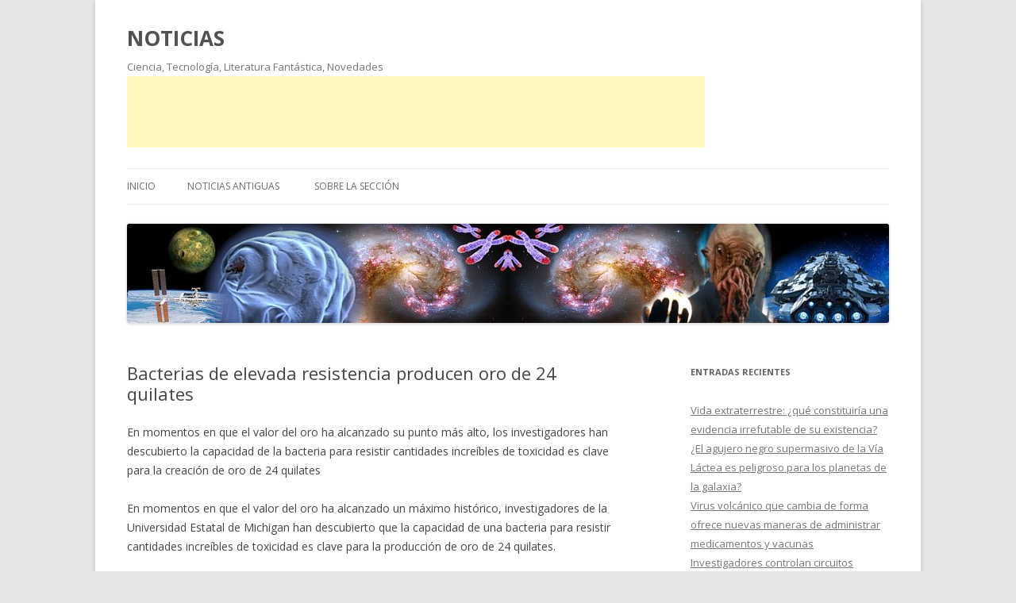

--- FILE ---
content_type: text/html; charset=UTF-8
request_url: https://axxon.com.ar/noticias/bacterias-de-elevada-resistencia-producen-oro-de-24-quilates/
body_size: 10553
content:
<!DOCTYPE html>
<!--[if IE 7]>
<html class="ie ie7" lang="es">
<![endif]-->
<!--[if IE 8]>
<html class="ie ie8" lang="es">
<![endif]-->
<!--[if !(IE 7) & !(IE 8)]><!-->
<html lang="es">
<!--<![endif]-->
<head>
<meta charset="UTF-8" />
<meta name="viewport" content="width=device-width" />
<title>Bacterias de elevada resistencia producen oro de 24 quilates | NOTICIAS</title>
<link rel="profile" href="http://gmpg.org/xfn/11" />
<link rel="pingback" href="https://axxon.com.ar/noticias/xmlrpc.php" />
<!--[if lt IE 9]>
<script src="https://axxon.com.ar/noticias/wp-content/themes/twentytwelve/js/html5.js" type="text/javascript"></script>
<![endif]-->
<link rel='dns-prefetch' href='//fonts.googleapis.com' />
<link rel='dns-prefetch' href='//s.w.org' />
<link rel="alternate" type="application/rss+xml" title="NOTICIAS &raquo; Feed" href="https://axxon.com.ar/noticias/feed/" />
<link rel="alternate" type="application/rss+xml" title="NOTICIAS &raquo; RSS de los comentarios" href="https://axxon.com.ar/noticias/comments/feed/" />

<meta name="description" content="p, class=resEn, momentos, en, que, el, valor, del, oro, ha, alcanzado, su, punto, más, alto,, los, investigadores, han, descubierto, la, capacidad, de, la, bac" />

<meta name="keywords" content="Biotecnología, CIENCIA, Química, " />
		<script type="text/javascript">
			window._wpemojiSettings = {"baseUrl":"https:\/\/s.w.org\/images\/core\/emoji\/11.2.0\/72x72\/","ext":".png","svgUrl":"https:\/\/s.w.org\/images\/core\/emoji\/11.2.0\/svg\/","svgExt":".svg","source":{"concatemoji":"https:\/\/axxon.com.ar\/noticias\/wp-includes\/js\/wp-emoji-release.min.js?ver=5.1.19"}};
			!function(e,a,t){var n,r,o,i=a.createElement("canvas"),p=i.getContext&&i.getContext("2d");function s(e,t){var a=String.fromCharCode;p.clearRect(0,0,i.width,i.height),p.fillText(a.apply(this,e),0,0);e=i.toDataURL();return p.clearRect(0,0,i.width,i.height),p.fillText(a.apply(this,t),0,0),e===i.toDataURL()}function c(e){var t=a.createElement("script");t.src=e,t.defer=t.type="text/javascript",a.getElementsByTagName("head")[0].appendChild(t)}for(o=Array("flag","emoji"),t.supports={everything:!0,everythingExceptFlag:!0},r=0;r<o.length;r++)t.supports[o[r]]=function(e){if(!p||!p.fillText)return!1;switch(p.textBaseline="top",p.font="600 32px Arial",e){case"flag":return s([55356,56826,55356,56819],[55356,56826,8203,55356,56819])?!1:!s([55356,57332,56128,56423,56128,56418,56128,56421,56128,56430,56128,56423,56128,56447],[55356,57332,8203,56128,56423,8203,56128,56418,8203,56128,56421,8203,56128,56430,8203,56128,56423,8203,56128,56447]);case"emoji":return!s([55358,56760,9792,65039],[55358,56760,8203,9792,65039])}return!1}(o[r]),t.supports.everything=t.supports.everything&&t.supports[o[r]],"flag"!==o[r]&&(t.supports.everythingExceptFlag=t.supports.everythingExceptFlag&&t.supports[o[r]]);t.supports.everythingExceptFlag=t.supports.everythingExceptFlag&&!t.supports.flag,t.DOMReady=!1,t.readyCallback=function(){t.DOMReady=!0},t.supports.everything||(n=function(){t.readyCallback()},a.addEventListener?(a.addEventListener("DOMContentLoaded",n,!1),e.addEventListener("load",n,!1)):(e.attachEvent("onload",n),a.attachEvent("onreadystatechange",function(){"complete"===a.readyState&&t.readyCallback()})),(n=t.source||{}).concatemoji?c(n.concatemoji):n.wpemoji&&n.twemoji&&(c(n.twemoji),c(n.wpemoji)))}(window,document,window._wpemojiSettings);
		</script>
		<style type="text/css">
img.wp-smiley,
img.emoji {
	display: inline !important;
	border: none !important;
	box-shadow: none !important;
	height: 1em !important;
	width: 1em !important;
	margin: 0 .07em !important;
	vertical-align: -0.1em !important;
	background: none !important;
	padding: 0 !important;
}
</style>
	<link rel='stylesheet' id='wp-block-library-css'  href='https://axxon.com.ar/noticias/wp-includes/css/dist/block-library/style.min.css?ver=5.1.19' type='text/css' media='all' />
<link rel='stylesheet' id='twentytwelve-fonts-css'  href='https://fonts.googleapis.com/css?family=Open+Sans:400italic,700italic,400,700&#038;subset=latin,latin-ext' type='text/css' media='all' />
<link rel='stylesheet' id='twentytwelve-style-css'  href='https://axxon.com.ar/noticias/wp-content/themes/twentytwelve/style.css?ver=5.1.19' type='text/css' media='all' />
<!--[if lt IE 9]>
<link rel='stylesheet' id='twentytwelve-ie-css'  href='https://axxon.com.ar/noticias/wp-content/themes/twentytwelve/css/ie.css?ver=20121010' type='text/css' media='all' />
<![endif]-->
<script type='text/javascript' src='https://axxon.com.ar/noticias/wp-includes/js/jquery/jquery.js?ver=1.12.4'></script>
<script type='text/javascript' src='https://axxon.com.ar/noticias/wp-includes/js/jquery/jquery-migrate.min.js?ver=1.4.1'></script>
<link rel='https://api.w.org/' href='https://axxon.com.ar/noticias/wp-json/' />
<link rel="EditURI" type="application/rsd+xml" title="RSD" href="https://axxon.com.ar/noticias/xmlrpc.php?rsd" />
<link rel="wlwmanifest" type="application/wlwmanifest+xml" href="https://axxon.com.ar/noticias/wp-includes/wlwmanifest.xml" /> 
<link rel='prev' title='El creador del robot de Perdidos en el Espacio, Robert Kinoshita, falleció en diciembre a los 100 años' href='https://axxon.com.ar/noticias/el-creador-del-robot-de-perdidos-en-el-espacio-robert-kinoshita-fallecio-en-diciembre-a-los-100-anos/' />
<link rel='next' title='El asteroide 2004 BL86 pasará cerca de la Tierra el 26 de enero de 2015' href='https://axxon.com.ar/noticias/el-asteroide-2004-bl86-pasara-cerca-de-la-tierra-el-26-de-enero-de-2015/' />
<meta name="generator" content="WordPress 5.1.19" />
<link rel="canonical" href="https://axxon.com.ar/noticias/bacterias-de-elevada-resistencia-producen-oro-de-24-quilates/" />
<link rel='shortlink' href='https://axxon.com.ar/noticias/?p=24692' />
<link rel="alternate" type="application/json+oembed" href="https://axxon.com.ar/noticias/wp-json/oembed/1.0/embed?url=https%3A%2F%2Faxxon.com.ar%2Fnoticias%2Fbacterias-de-elevada-resistencia-producen-oro-de-24-quilates%2F" />
<link rel="alternate" type="text/xml+oembed" href="https://axxon.com.ar/noticias/wp-json/oembed/1.0/embed?url=https%3A%2F%2Faxxon.com.ar%2Fnoticias%2Fbacterias-de-elevada-resistencia-producen-oro-de-24-quilates%2F&#038;format=xml" />
</head>

<body class="post-template-default single single-post postid-24692 single-format-standard custom-font-enabled single-author">
<div id="page" class="hfeed site">
	<header id="masthead" class="site-header" role="banner">
		<hgroup>
			<h1 class="site-title"><a href="https://axxon.com.ar/noticias/" title="NOTICIAS" rel="home">NOTICIAS</a></h1>
			<h2 class="site-description">Ciencia, Tecnología, Literatura Fantástica, Novedades</h2>
		</hgroup>
<!-- Edu -->
<script async src="https://pagead2.googlesyndication.com/pagead/js/adsbygoogle.js?client=ca-pub-7090242166042605"
     crossorigin="anonymous"></script>
<!-- 728x90, creado 16/03/10 -->
<ins class="adsbygoogle"
     style="display:inline-block;width:728px;height:90px"
     data-ad-client="ca-pub-7090242166042605"
     data-ad-slot="6066685945"></ins>
<script>
     (adsbygoogle = window.adsbygoogle || []).push({});
</script>
<!-- Edu -->
		<nav id="site-navigation" class="main-navigation" role="navigation">
			<button class="menu-toggle">Menú</button>
			<a class="assistive-text" href="#content" title="Ir al contenido">Ir al contenido</a>
			<div class="nav-menu"><ul>
<li ><a href="https://axxon.com.ar/noticias/">Inicio</a></li><li class="page_item page-item-1547"><a href="https://axxon.com.ar/noticias/indice-tematico/">NOTICIAS ANTIGUAS</a></li>
<li class="page_item page-item-2"><a href="https://axxon.com.ar/noticias/about/">SOBRE LA SECCIÓN</a></li>
</ul></div>
		</nav><!-- #site-navigation -->
<!-- Edu -->
<center><img src="https://axxon.com.ar/noticias/wp-content/uploads/head.jpg" class="header-image" width="" height="" alt="" /></center>
<!-- Edu
				<center><script async src="//pagead2.googlesyndication.com/pagead/js/adsbygoogle.js"></script -->

	</header><!-- #masthead -->

	<div id="main" class="wrapper">
	<div id="primary" class="site-content">
		<div id="content" role="main">

							
	<article id="post-24692" class="post-24692 post type-post status-publish format-standard hentry category-biotecnologia category-ciencia category-quimica">
				<header class="entry-header">
			
						<h1 class="entry-title">Bacterias de elevada resistencia producen oro de 24 quilates</h1>
								</header><!-- .entry-header -->

				<div class="entry-content">
			<p class=res>En momentos en que el valor del oro ha alcanzado su punto más alto, los investigadores han descubierto la capacidad de la bacteria para resistir cantidades increíbles de toxicidad es clave para la creación de oro de 24 quilates</p>
<p>En momentos en que el valor del oro ha alcanzado un máximo histórico, investigadores de la Universidad Estatal de Michigan han descubierto que la capacidad de una bacteria para resistir cantidades increíbles de toxicidad es clave para la producción de oro de 24 quilates.</p>
<p><center><img src="/noticias/imagenes/2015/0118-bacterias.jpg" class="aligncenter" width=640 height=426 title="Biorreactor"><b><small>Un biorreactor utiliza una bacteria que gusta del oro para convertir el oro líquido en utilizable oro de 24 quilates</small></b></center></p>
<p>«Lo que estamos haciendo es alquimia microbiana: la transformación a partir de algo que no tiene valor a un metal sólido, precioso, que es valioso», dijo Kazem Kashefi, profesor asistente de microbiología y genética molecular.</p>
<p>Él y Adam Brown, profesor asociado de arte electrónico y intermedia, encontró las bacterias tolerantes a los metales <i>Cupriavidus metallidurans</i> pueden crecer en concentraciones masivas de cloruro de oro; o el «oro líquido», un compuesto químico tóxico que se encuentra en la naturaleza.</p>
<p><center><img src="/noticias/imagenes/2015/0118-gold-spot-1.jpg" class="aligncenter" width=1073 height=735 title="Resultado"></center></p>
<p>De hecho, los investigadores determinaron en su instalación de arte, <i>The Great Work of the Metal Lover</i> («<a href="http://adamwbrown.net/projects-2/the-great-work-of-the-metal-lover/" target="_blank">La Gran Obra del Amante del Metal</a>«), que las bacterias son al menos 25 veces más fuertes de lo que se informó anteriormente entre los científicos. Esta instalación de arte utiliza una combinación de biotecnología, arte y alquimia para convertir el oro líquido en oro de 24 quilates. La obra contiene un laboratorio portátil, compuesto por una estructura enchapada en oro de 24 quilates, un biorreactor de vidrio y las bacterias, una combinación que produce oro frente a una audiencia.</p>
<p>Brown y Kashefi alimentan las bacterias con cantidades sin precedentes de <a href="http://en.wikipedia.org/wiki/Gold_chloride" target="_blank"><font color="#004000">cloruro de oro</font></a>, imitando el proceso que ellos creen que ocurre en la naturaleza. Es interesante mencionar que los lagos y océanos de la Tierra contienen grandes cantidades de oro disuelto, quizás tanto como un valor de diez billones (10<small><sup>12</sup></small>) de dólares, aunque en concentraciones diluidas. Debido a su forma, es prácticamente inutilizable. Ahora hay pruebas convincentes que sugieren que muchos de los yacimientos de oro de la Tierra no se forman a través de procesos de calor, presión y geoquímicos solos, sino que son ,de hecho, formados por microorganismos.</p>
<p>En el biorreactor de Adam Brown, en aproximadamente una semana las bacterias transforman las toxinas y producen una pepita de oro.</p>
<p>«La Gran Obra del Amante del Metal» utiliza un sistema vivo como vehículo para la exploración artística, dijo Brown.</p>
<p>Además, la obra consiste en una serie de imágenes realizadas con un microscopio electrónico de barrido. Usando antiguas técnicas de iluminación con oro, Brown aplica hojas de oro de 24 quilates a las regiones de los grabados donde se ha identificado un yacimiento de depósito bacteriano de oro, de forma que cada impresión contiene parte del oro producido en el biorreactor.</p>
<p><center><img src="/noticias/imagenes/2015/0118-great-work-of-the-metal-lover.jpg" class="aligncenter" width=640 height=426 title="Biorreactor"></center></p>
<p>«Esto es neo-alquimia. Cada parte, cada detalle del proyecto es un cruce entre la microbiología moderna y la alquimia», dijo Brown. «La ciencia trata de explicar el mundo fenomenológico. Como artista, estoy tratando de crear un fenómeno. El arte tiene la capacidad de impulsar la investigación científica.»</p>
<p>Tendría un costo prohibitivo reproducir su experimento en una escala más grande, dijo. Pero el éxito de los investigadores en crear oro plantea preguntas acerca de la codicia, la economía y el impacto ambiental, centrándose en la ética relacionadas con la ciencia y la ingeniería de la naturaleza.</p>
<p>«La Gran Obra del Amante del Metal» fue seleccionada para ser expuesta y recibió una mención de honor en el concurso de arte cibernético Prix Ars Electronica, en Austria, donde está en exhibición hasta el 7 de octubre. Prix Ars Electronica es uno de los premios más importantes para la creatividad y el espíritu pionero en el campo de los medios digitales e híbridos, dijo Brown.</p>
<p>«El arte tiene la capacidad de indagar y cuestionar el impacto de la ciencia en el mundo, y &#8216;La Gran Obra del Amante del Metal», habla directamente a la preocupación científica de tratar de dar forma y cambiar la biología  a nuestra voluntad hacia una edad postbiológica», dijo Brown.</p>
<p>&nbsp;</p>
<p>&nbsp;</p>
<p>Fuente: Esta historia anterior se basa en materiales proporcionados por la Universidad Estatal de Michigan. Publicación original: Universidad del Estado de Michigan. «<a href="http://www.sciencedaily.com/releases/2012/10/121002150031.htm" target="_blank">Superman-strength bacteria produce 24-karat gold</a>.» ScienceDaily.</p>
<p><small>Fuente: Varios medios. Aportado por Eduardo J. Carletti</small></p>
<p><b>Más información:</b></p>
<ul>
<li><a href="/noticias/2013/02/organismos-se-protegen-a-si-mismos-y-su-entorno-convirtiendolo-en-oro/">Organismos se protegen a sí mismos y su entorno convirtiéndolo en oro</a>
<li><a href="/noticias/2009/11/una-bacteria-modificada-geneticamente-produce-plastico-biodegradable/">Una bacteria modificada genéticamente produce plástico biodegradable </a>
<li><a href="/noticias/2010/12/una-nueva-bacteria-de-vida-extrema-se-come-el-casco-del-titanic/">Una nueva bacteria de vida extrema se come el casco del Titanic</a>
<li><a href="/noticias/2013/01/descubren-oro-magnetico-en-particulas-nanometricas/">Descubren oro magnético en partículas nanométricas</a>
<li><a href="/noticias/2010/12/bolas-de-arbol-de-navidad-de-oro-y-plata-nanometricas/">Bolas de árbol de navidad de oro y plata&#8230; nanométricas</a>
</ul>
					</div><!-- .entry-content -->
		
		<footer class="entry-meta">
											</footer><!-- .entry-meta -->
	</article><!-- #post -->

				<nav class="nav-single">
					<h3 class="assistive-text">Navegación de entradas</h3>
					<span class="nav-previous"><a href="https://axxon.com.ar/noticias/el-creador-del-robot-de-perdidos-en-el-espacio-robert-kinoshita-fallecio-en-diciembre-a-los-100-anos/" rel="prev"><span class="meta-nav">&larr;</span> El creador del robot de Perdidos en el Espacio, Robert Kinoshita, falleció en diciembre a los 100 años</a></span>
					<span class="nav-next"><a href="https://axxon.com.ar/noticias/el-asteroide-2004-bl86-pasara-cerca-de-la-tierra-el-26-de-enero-de-2015/" rel="next">El asteroide 2004 BL86 pasará cerca de la Tierra el 26 de enero de 2015 <span class="meta-nav">&rarr;</span></a></span>
				</nav><!-- .nav-single -->

				
<div id="comments" class="comments-area">

	
	
	
</div><!-- #comments .comments-area -->
			
<br /><center>
<script async src="https://pagead2.googlesyndication.com/pagead/js/adsbygoogle.js?client=ca-pub-7090242166042605"
     crossorigin="anonymous"></script>
<!-- femeie336x280 -->
<ins class="adsbygoogle"
     style="display:block"
     data-ad-client="ca-pub-7090242166042605"
     data-ad-slot="6118472803"
     data-ad-format="auto"></ins>
<script>
     (adsbygoogle = window.adsbygoogle || []).push({});
</script>
</center>
<br />
		</div><!-- #content -->
	</div><!-- #primary -->


			<div id="secondary" class="widget-area" role="complementary">
					<aside id="recent-posts-4" class="widget widget_recent_entries">		<h3 class="widget-title">Entradas recientes</h3>		<ul>
											<li>
					<a href="https://axxon.com.ar/noticias/vida-extraterrestre-que-constituiria-una-evidencia-irrefutable-de-su-existencia/">Vida extraterrestre: ¿qué constituiría una evidencia irrefutable de su existencia?</a>
									</li>
											<li>
					<a href="https://axxon.com.ar/noticias/el-agujero-negro-supermasivo-de-la-via-lactea-es-peligroso-para-los-planetas-de-la-galaxia/">¿El agujero negro supermasivo de la Vía Láctea es peligroso para los planetas de la galaxia?</a>
									</li>
											<li>
					<a href="https://axxon.com.ar/noticias/virus-volcanico-que-cambia-de-forma-ofrece-nuevas-formas-de-administrar-medicamentos-y-vacunas/">Virus volcánico que cambia de forma ofrece nuevas maneras de administrar medicamentos y vacunas</a>
									</li>
											<li>
					<a href="https://axxon.com.ar/noticias/investigadores-controlan-circuitos-cerebrales-a-distancia-usando-luz-infrarroja/">Investigadores controlan circuitos cerebrales a distancia usando luz infrarroja</a>
									</li>
											<li>
					<a href="https://axxon.com.ar/noticias/en-la-luna-europa-el-caotico-terreno-podria-transportar-oxigeno-a-un-oceano-interior/">En la luna Europa, el caótico terreno podría transportar oxígeno a un océano interior</a>
									</li>
											<li>
					<a href="https://axxon.com.ar/noticias/el-hubble-detecta-la-estrella-mas-lejana-que-se-haya-observado-earendel/">El Hubble detecta la estrella más lejana que se haya observado: Earendel</a>
									</li>
											<li>
					<a href="https://axxon.com.ar/noticias/nuestro-universo-puede-tener-un-gemelo-que-retrocede-en-el-tiempo/">Podría haber un antiuniverso gemelo retrocediendo en el tiempo</a>
									</li>
											<li>
					<a href="https://axxon.com.ar/noticias/cientificos-encuentran-microplasticos-en-sangre-humana-por-primera-vez/">Científicos encuentran microplásticos en sangre humana por primera vez</a>
									</li>
											<li>
					<a href="https://axxon.com.ar/noticias/diminuta-estrella-colapsada-disparo-un-gigantesco-haz-de-materia-y-antimateria-donde-la-energia-se-convierte-en-masa/">Diminuta estrella colapsada disparó un gigantesco haz de materia y antimateria donde la energía se convierte en masa</a>
									</li>
											<li>
					<a href="https://axxon.com.ar/noticias/estrella-de-bosones-ultralivianos-el-universo-oscuro-origen-de-ondas-gravitacionales/">Estrella de bosones ultralivianos: ¿El universo oscuro es el origen de las ondas gravitacionales?</a>
									</li>
											<li>
					<a href="https://axxon.com.ar/noticias/cientificos-observan-misteriosa-muerte-de-una-estrella-que-emitio-seis-anillos/">Científicos observan misteriosa muerte de una estrella que emitió seis anillos</a>
									</li>
											<li>
					<a href="https://axxon.com.ar/noticias/los-efectos-de-las-antiguas-emisiones-de-carbono-sugieren-posibles-escenarios-para-el-clima-futuro/">Los efectos de las antiguas emisiones de carbono sugieren posibles escenarios para el clima futuro</a>
									</li>
											<li>
					<a href="https://axxon.com.ar/noticias/los-cientificos-identifican-las-neuronas-en-el-cerebro-que-impulsan-la-competencia-y-el-comportamiento-social-dentro-de-los-grupos/">Los científicos identifican las neuronas en el cerebro que impulsan la competencia y el comportamiento social dentro de los grupos</a>
									</li>
											<li>
					<a href="https://axxon.com.ar/noticias/los-meteoritos-que-contribuyeron-a-la-formacion-de-la-tierra-pueden-haberse-formado-en-el-exterior-del-sistema-solar/">Los meteoritos que contribuyeron a la formación de la Tierra pueden haberse formado en el exterior del Sistema Solar</a>
									</li>
											<li>
					<a href="https://axxon.com.ar/noticias/indicios-de-un-nuevo-tipo-de-energia-oscura-aparecen-en-un-experimento/">Indicios de un nuevo tipo de energía oscura aparecen en un experimento</a>
									</li>
											<li>
					<a href="https://axxon.com.ar/noticias/un-ventarron-de-materia-oscura-sopla-en-nuestra-vecindad-galactica/">Un ventarrón de materia oscura sopla en nuestra vecindad galáctica</a>
									</li>
											<li>
					<a href="https://axxon.com.ar/noticias/hay-una-super-tierra-congelada-a-solo-seis-anos-luz-de-nosotros/">Hay una súper-Tierra congelada a solo seis años luz de nosotros</a>
									</li>
											<li>
					<a href="https://axxon.com.ar/noticias/hay-una-barrera-artificial-rodeando-nuestro-planeta/">Hay una barrera artificial rodeando nuestro planeta</a>
									</li>
											<li>
					<a href="https://axxon.com.ar/noticias/podria-un-cadaver-sembrar-vida-en-otro-planeta/">¿Podría un cadáver sembrar vida en otro planeta?</a>
									</li>
											<li>
					<a href="https://axxon.com.ar/noticias/estamos-siendo-observados-decenas-de-otros-mundos-podrian-detectar-la-tierra/">¿Estamos siendo observados? Decenas de otros mundos podrían detectar la Tierra</a>
									</li>
					</ul>
		</aside><aside id="categories-440316093" class="widget widget_categories"><h3 class="widget-title">Categorías</h3><form action="https://axxon.com.ar/noticias" method="get"><label class="screen-reader-text" for="cat">Categorías</label><select  name='cat' id='cat' class='postform' >
	<option value='-1'>Elegir categoría</option>
	<option class="level-0" value="53">Antologías</option>
	<option class="level-0" value="38">Antropología</option>
	<option class="level-0" value="39">Arqueología</option>
	<option class="level-0" value="9">Astronomía</option>
	<option class="level-0" value="30">Autores</option>
	<option class="level-0" value="40">Biología</option>
	<option class="level-0" value="117">Biotecnología</option>
	<option class="level-0" value="7">CIENCIA</option>
	<option class="level-0" value="21">CINE</option>
	<option class="level-0" value="115">Colecciones</option>
	<option class="level-0" value="119">Componentes</option>
	<option class="level-0" value="25">Comunicaciones</option>
	<option class="level-0" value="29">Concursos</option>
	<option class="level-0" value="42">Cosmología</option>
	<option class="level-0" value="206">Cuántica</option>
	<option class="level-0" value="31">Ecología</option>
	<option class="level-0" value="15">Energía</option>
	<option class="level-0" value="43">Entomología</option>
	<option class="level-0" value="16">ESPACIO</option>
	<option class="level-0" value="44">Etología</option>
	<option class="level-0" value="12">Evolución</option>
	<option class="level-0" value="49">Exobiología</option>
	<option class="level-0" value="85">Experimentos</option>
	<option class="level-0" value="48">Física</option>
	<option class="level-0" value="8">Genética</option>
	<option class="level-0" value="10">Geofísica</option>
	<option class="level-0" value="11">Geología</option>
	<option class="level-0" value="24">Guerra</option>
	<option class="level-0" value="32">HISTORIETA</option>
	<option class="level-0" value="136">Implantes</option>
	<option class="level-0" value="54">ÍNDICES</option>
	<option class="level-0" value="52">Informática</option>
	<option class="level-0" value="131">Ingeniería Genética</option>
	<option class="level-0" value="4">INTERNET</option>
	<option class="level-0" value="33">JUEGOS</option>
	<option class="level-0" value="34">LIBROS</option>
	<option class="level-0" value="27">LITERATURA</option>
	<option class="level-0" value="128">Matemáticas</option>
	<option class="level-0" value="123">Materiales</option>
	<option class="level-0" value="50">Medicina</option>
	<option class="level-0" value="121">Mercado</option>
	<option class="level-0" value="129">Meteorología</option>
	<option class="level-0" value="20">Misiones</option>
	<option class="level-0" value="130">Nanotecnología</option>
	<option class="level-0" value="47">Neurología</option>
	<option class="level-0" value="108">No ficción</option>
	<option class="level-0" value="45">Novelas</option>
	<option class="level-0" value="23">Paleontología</option>
	<option class="level-0" value="116">Planetología</option>
	<option class="level-0" value="28">Premios</option>
	<option class="level-0" value="46">Psicología</option>
	<option class="level-0" value="95">Química</option>
	<option class="level-0" value="55">Relatos</option>
	<option class="level-0" value="51">Reuniones</option>
	<option class="level-0" value="35">REVISTAS</option>
	<option class="level-0" value="14">Robótica</option>
	<option class="level-0" value="18">Satélites</option>
	<option class="level-0" value="142">Seguridad</option>
	<option class="level-0" value="6">SITIO</option>
	<option class="level-0" value="36">SOCIEDAD</option>
	<option class="level-0" value="17">Sondas</option>
	<option class="level-0" value="37">TEATRO, ESPECTÁCULOS</option>
	<option class="level-0" value="13">TECNOLOGÍA</option>
	<option class="level-0" value="86">Tecnología espacial</option>
	<option class="level-0" value="26">Tecnosociedad</option>
	<option class="level-0" value="22">TELEVISIÓN</option>
	<option class="level-0" value="151">Transporte</option>
	<option class="level-0" value="137">Turismo</option>
	<option class="level-0" value="19">Vehículos robot</option>
</select>
</form>
<script type='text/javascript'>
/* <![CDATA[ */
(function() {
	var dropdown = document.getElementById( "cat" );
	function onCatChange() {
		if ( dropdown.options[ dropdown.selectedIndex ].value > 0 ) {
			dropdown.parentNode.submit();
		}
	}
	dropdown.onchange = onCatChange;
})();
/* ]]> */
</script>

			</aside><aside id="tag_cloud-3" class="widget widget_tag_cloud"><h3 class="widget-title">Etiquetas</h3><div class="tagcloud"><a href="https://axxon.com.ar/noticias/tag/adelantos/" class="tag-cloud-link tag-link-109 tag-link-position-1" style="font-size: 13.884955752212pt;" aria-label="Adelantos (79 elementos)">Adelantos</a>
<a href="https://axxon.com.ar/noticias/tag/agujeros-negros/" class="tag-cloud-link tag-link-135 tag-link-position-2" style="font-size: 14.938053097345pt;" aria-label="Agujeros negros (117 elementos)">Agujeros negros</a>
<a href="https://axxon.com.ar/noticias/tag/arte/" class="tag-cloud-link tag-link-163 tag-link-position-3" style="font-size: 9.5486725663717pt;" aria-label="Arte (15 elementos)">Arte</a>
<a href="https://axxon.com.ar/noticias/tag/asteroides/" class="tag-cloud-link tag-link-174 tag-link-position-4" style="font-size: 12.398230088496pt;" aria-label="Asteroides (45 elementos)">Asteroides</a>
<a href="https://axxon.com.ar/noticias/tag/binarias/" class="tag-cloud-link tag-link-89 tag-link-position-5" style="font-size: 11.097345132743pt;" aria-label="Binarias (27 elementos)">Binarias</a>
<a href="https://axxon.com.ar/noticias/tag/cerebro/" class="tag-cloud-link tag-link-194 tag-link-position-6" style="font-size: 8pt;" aria-label="Cerebro (8 elementos)">Cerebro</a>
<a href="https://axxon.com.ar/noticias/tag/cometas/" class="tag-cloud-link tag-link-160 tag-link-position-7" style="font-size: 11.097345132743pt;" aria-label="Cometas (27 elementos)">Cometas</a>
<a href="https://axxon.com.ar/noticias/tag/cuento/" class="tag-cloud-link tag-link-149 tag-link-position-8" style="font-size: 17.477876106195pt;" aria-label="Cuento (302 elementos)">Cuento</a>
<a href="https://axxon.com.ar/noticias/tag/cuentos/" class="tag-cloud-link tag-link-152 tag-link-position-9" style="font-size: 14.690265486726pt;" aria-label="Cuentos (106 elementos)">Cuentos</a>
<a href="https://axxon.com.ar/noticias/tag/cuantica/" class="tag-cloud-link tag-link-124 tag-link-position-10" style="font-size: 16.053097345133pt;" aria-label="Cuántica (177 elementos)">Cuántica</a>
<a href="https://axxon.com.ar/noticias/tag/electronica/" class="tag-cloud-link tag-link-120 tag-link-position-11" style="font-size: 13.513274336283pt;" aria-label="Electrónica (68 elementos)">Electrónica</a>
<a href="https://axxon.com.ar/noticias/tag/encarrilador/" class="tag-cloud-link tag-link-138 tag-link-position-12" style="font-size: 14.628318584071pt;" aria-label="Encarrilador (104 elementos)">Encarrilador</a>
<a href="https://axxon.com.ar/noticias/tag/estrellas/" class="tag-cloud-link tag-link-88 tag-link-position-13" style="font-size: 16.610619469027pt;" aria-label="Estrellas (220 elementos)">Estrellas</a>
<a href="https://axxon.com.ar/noticias/tag/estrellas-de-neutrones/" class="tag-cloud-link tag-link-96 tag-link-position-14" style="font-size: 10.29203539823pt;" aria-label="Estrellas de neutrones (20 elementos)">Estrellas de neutrones</a>
<a href="https://axxon.com.ar/noticias/tag/estrenos/" class="tag-cloud-link tag-link-113 tag-link-position-15" style="font-size: 11.345132743363pt;" aria-label="Estrenos (30 elementos)">Estrenos</a>
<a href="https://axxon.com.ar/noticias/tag/exoplanetas/" class="tag-cloud-link tag-link-162 tag-link-position-16" style="font-size: 14.690265486726pt;" aria-label="exoplanetas (106 elementos)">exoplanetas</a>
<a href="https://axxon.com.ar/noticias/tag/extraterrestres/" class="tag-cloud-link tag-link-90 tag-link-position-17" style="font-size: 11.840707964602pt;" aria-label="Extraterrestres (36 elementos)">Extraterrestres</a>
<a href="https://axxon.com.ar/noticias/tag/festivales/" class="tag-cloud-link tag-link-107 tag-link-position-18" style="font-size: 10.53982300885pt;" aria-label="Festivales (22 elementos)">Festivales</a>
<a href="https://axxon.com.ar/noticias/tag/fraguianas/" class="tag-cloud-link tag-link-140 tag-link-position-19" style="font-size: 16.300884955752pt;" aria-label="Fraguianas (195 elementos)">Fraguianas</a>
<a href="https://axxon.com.ar/noticias/tag/galaxias/" class="tag-cloud-link tag-link-92 tag-link-position-20" style="font-size: 15.495575221239pt;" aria-label="Galaxias (142 elementos)">Galaxias</a>
<a href="https://axxon.com.ar/noticias/tag/heliofisica/" class="tag-cloud-link tag-link-101 tag-link-position-21" style="font-size: 12.212389380531pt;" aria-label="Heliofísica (42 elementos)">Heliofísica</a>
<a href="https://axxon.com.ar/noticias/tag/historia/" class="tag-cloud-link tag-link-171 tag-link-position-22" style="font-size: 11.283185840708pt;" aria-label="Historia (29 elementos)">Historia</a>
<a href="https://axxon.com.ar/noticias/tag/instrumentos/" class="tag-cloud-link tag-link-165 tag-link-position-23" style="font-size: 10.973451327434pt;" aria-label="Instrumentos (26 elementos)">Instrumentos</a>
<a href="https://axxon.com.ar/noticias/tag/lunas/" class="tag-cloud-link tag-link-112 tag-link-position-24" style="font-size: 15.061946902655pt;" aria-label="Lunas (122 elementos)">Lunas</a>
<a href="https://axxon.com.ar/noticias/tag/medioambiente/" class="tag-cloud-link tag-link-193 tag-link-position-25" style="font-size: 11.469026548673pt;" aria-label="Medioambiente (31 elementos)">Medioambiente</a>
<a href="https://axxon.com.ar/noticias/tag/microbiologia/" class="tag-cloud-link tag-link-192 tag-link-position-26" style="font-size: 10.973451327434pt;" aria-label="Microbiología (26 elementos)">Microbiología</a>
<a href="https://axxon.com.ar/noticias/tag/microbios/" class="tag-cloud-link tag-link-184 tag-link-position-27" style="font-size: 10.53982300885pt;" aria-label="Microbios (22 elementos)">Microbios</a>
<a href="https://axxon.com.ar/noticias/tag/oceanografia/" class="tag-cloud-link tag-link-167 tag-link-position-28" style="font-size: 8.8053097345133pt;" aria-label="Oceanografía (11 elementos)">Oceanografía</a>
<a href="https://axxon.com.ar/noticias/tag/osiris/" class="tag-cloud-link tag-link-139 tag-link-position-29" style="font-size: 22pt;" aria-label="Osiris (1.624 elementos)">Osiris</a>
<a href="https://axxon.com.ar/noticias/tag/particulas/" class="tag-cloud-link tag-link-125 tag-link-position-30" style="font-size: 11.778761061947pt;" aria-label="Partículas (35 elementos)">Partículas</a>
<a href="https://axxon.com.ar/noticias/tag/pequenas-bestias/" class="tag-cloud-link tag-link-146 tag-link-position-31" style="font-size: 15.743362831858pt;" aria-label="Pequeñas Bestias (159 elementos)">Pequeñas Bestias</a>
<a href="https://axxon.com.ar/noticias/tag/planetas/" class="tag-cloud-link tag-link-87 tag-link-position-32" style="font-size: 17.911504424779pt;" aria-label="Planetas (351 elementos)">Planetas</a>
<a href="https://axxon.com.ar/noticias/tag/primeras-imagenes/" class="tag-cloud-link tag-link-99 tag-link-position-33" style="font-size: 10.16814159292pt;" aria-label="Primeras imágenes (19 elementos)">Primeras imágenes</a>
<a href="https://axxon.com.ar/noticias/tag/proyectos/" class="tag-cloud-link tag-link-97 tag-link-position-34" style="font-size: 18.530973451327pt;" aria-label="Proyectos (443 elementos)">Proyectos</a>
<a href="https://axxon.com.ar/noticias/tag/ratas-de-laboratorio/" class="tag-cloud-link tag-link-141 tag-link-position-35" style="font-size: 13.327433628319pt;" aria-label="Ratas de Laboratorio (64 elementos)">Ratas de Laboratorio</a>
<a href="https://axxon.com.ar/noticias/tag/remakes/" class="tag-cloud-link tag-link-104 tag-link-position-36" style="font-size: 11.902654867257pt;" aria-label="Remakes (37 elementos)">Remakes</a>
<a href="https://axxon.com.ar/noticias/tag/revista-axxon/" class="tag-cloud-link tag-link-170 tag-link-position-37" style="font-size: 18.097345132743pt;" aria-label="Revista Axxón (382 elementos)">Revista Axxón</a>
<a href="https://axxon.com.ar/noticias/tag/series/" class="tag-cloud-link tag-link-127 tag-link-position-38" style="font-size: 8.5575221238938pt;" aria-label="Series (10 elementos)">Series</a>
<a href="https://axxon.com.ar/noticias/tag/shocks/" class="tag-cloud-link tag-link-144 tag-link-position-39" style="font-size: 8.8053097345133pt;" aria-label="Shocks (11 elementos)">Shocks</a>
<a href="https://axxon.com.ar/noticias/tag/sistema-solar/" class="tag-cloud-link tag-link-91 tag-link-position-40" style="font-size: 18.345132743363pt;" aria-label="Sistema Solar (415 elementos)">Sistema Solar</a>
<a href="https://axxon.com.ar/noticias/tag/sol/" class="tag-cloud-link tag-link-100 tag-link-position-41" style="font-size: 12.769911504425pt;" aria-label="Sol (52 elementos)">Sol</a>
<a href="https://axxon.com.ar/noticias/tag/supernovas/" class="tag-cloud-link tag-link-93 tag-link-position-42" style="font-size: 11.840707964602pt;" aria-label="Supernovas (36 elementos)">Supernovas</a>
<a href="https://axxon.com.ar/noticias/tag/terror/" class="tag-cloud-link tag-link-103 tag-link-position-43" style="font-size: 14.132743362832pt;" aria-label="Terror (86 elementos)">Terror</a>
<a href="https://axxon.com.ar/noticias/tag/via-lactea/" class="tag-cloud-link tag-link-143 tag-link-position-44" style="font-size: 15.495575221239pt;" aria-label="Vía Láctea (143 elementos)">Vía Láctea</a>
<a href="https://axxon.com.ar/noticias/tag/zoologia/" class="tag-cloud-link tag-link-185 tag-link-position-45" style="font-size: 11.654867256637pt;" aria-label="Zoología (34 elementos)">Zoología</a></div>
</aside><aside id="meta-4" class="widget widget_meta"><h3 class="widget-title">Meta</h3>			<ul>
						<li><a href="https://axxon.com.ar/noticias/wp-login.php">Acceder</a></li>
			<li><a href="https://axxon.com.ar/noticias/feed/"><abbr title="Really Simple Syndication">RSS</abbr> de las entradas</a></li>
			<li><a href="https://axxon.com.ar/noticias/comments/feed/"><abbr title="Really Simple Syndication">RSS</abbr> de los comentarios</a></li>
			<li><a href="https://es.wordpress.org/" title="Funciona gracias a WordPress, una avanzada plataforma de publicación personal semántica.">WordPress.org</a></li>			</ul>
			</aside>		</div><!-- #secondary -->
		</div><!-- #main .wrapper -->
	<footer id="colophon" role="contentinfo">
		<div class="site-info">
			<!-- ?php do_action( 'twentytwelve_credits' ); ?>
			<a href="http://wordpress.org/" title="Plataforma semántica de publicación personal">Creado con WordPress</a -->

<br />
&bull; Publicado por Noticias Axx&oacute;n &bull;
<!-- Edu -->
		</div><!-- .site-info -->
	</footer><!-- #colophon -->
</div><!-- #page -->

<script type='text/javascript' src='https://axxon.com.ar/noticias/wp-content/themes/twentytwelve/js/navigation.js?ver=20140711'></script>
<script type='text/javascript' src='https://axxon.com.ar/noticias/wp-includes/js/wp-embed.min.js?ver=5.1.19'></script>
</body>
</html>

--- FILE ---
content_type: text/html; charset=utf-8
request_url: https://www.google.com/recaptcha/api2/aframe
body_size: 266
content:
<!DOCTYPE HTML><html><head><meta http-equiv="content-type" content="text/html; charset=UTF-8"></head><body><script nonce="2tLe-41mAf6ib5dZc_W5VQ">/** Anti-fraud and anti-abuse applications only. See google.com/recaptcha */ try{var clients={'sodar':'https://pagead2.googlesyndication.com/pagead/sodar?'};window.addEventListener("message",function(a){try{if(a.source===window.parent){var b=JSON.parse(a.data);var c=clients[b['id']];if(c){var d=document.createElement('img');d.src=c+b['params']+'&rc='+(localStorage.getItem("rc::a")?sessionStorage.getItem("rc::b"):"");window.document.body.appendChild(d);sessionStorage.setItem("rc::e",parseInt(sessionStorage.getItem("rc::e")||0)+1);localStorage.setItem("rc::h",'1768419428132');}}}catch(b){}});window.parent.postMessage("_grecaptcha_ready", "*");}catch(b){}</script></body></html>